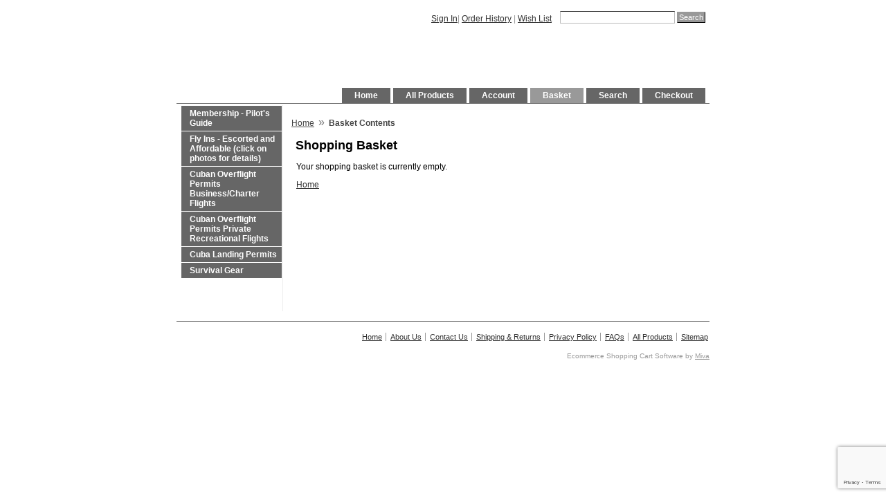

--- FILE ---
content_type: text/html; charset=utf-8
request_url: https://www.caribbeanflyingadventures.com/miva/merchant.mvc?Screen=BASK&Session_ID=174d64a1df87ac1a594d0551fdb3a455
body_size: 3587
content:
<!DOCTYPE HTML><html>
<head>
<title>Caribbean Flying Adventures: Shopping Cart Contents</title>
<base href="https://www.caribbeanflyingadventures.com/miva/" />
<link rel="canonical" href="https://www.caribbeanflyingadventures.com/miva/merchant.mvc?Screen=BASK&amp;Session_ID=174d64a1df87ac1a594d0551fdb3a455" />
<link type="text/css" media="all" rel="stylesheet" href="css/00000001/cssui.css?T=49713d7b" data-resource-group="css_list" data-resource-code="cssui" />
<script type="text/javascript">
var MMThemeBreakpoints =
[
{
"code":	"mobile",
"name":	"Mobile",
"start":	{
"unit": "px",
"value": ""
}
,
"end":	{
"unit": "em",
"value": "39.999"
}
}
,{
"code":	"tablet",
"name":	"Tablet",
"start":	{
"unit": "px",
"value": ""
}
,
"end":	{
"unit": "em",
"value": "59.999"
}
}
];
</script>
<script type="text/javascript">
var json_url = "https:\/\/www.caribbeanflyingadventures.com\/miva\/json.mvc\u003F";
var json_nosessionurl = "https:\/\/www.caribbeanflyingadventures.com\/miva\/json.mvc\u003F";
var Store_Code = "CFA";
</script>
<script type="text/javascript" src="https://www.caribbeanflyingadventures.com/miva/clientside.mvc?T=4e4bad3d&amp;Filename=ajax.js" integrity="sha512-hBYAAq3Edaymi0ELd4oY1JQXKed1b6ng0Ix9vNMtHrWb3FO0tDeoQ95Y/KM5z3XmxcibnvbVujqgLQn/gKBRhA==" crossorigin="anonymous"></script>
<script type="text/javascript" src="https://www.caribbeanflyingadventures.com/miva/clientside.mvc?T=4e4bad3d&amp;Filename=runtime_ui.js" integrity="sha512-ZIZBhU8Ftvfk9pHoUdkXEXY8RZppw5nTJnFsMqX+3ViPliSA/Y5WRa+eK3vIHZQfqf3R/SXEVS1DJTjmKgVOOw==" crossorigin="anonymous"></script>
<script type="text/javascript" src="https://www.caribbeanflyingadventures.com/miva/clientside.mvc?T=4e4bad3d&amp;Module_Code=cmp-cssui-searchfield&amp;Filename=runtime.js" integrity="sha512-GT3fQyjPOh3ZvhBeXjc3+okpwb4DpByCirgPrWz6TaihplxQROYh7ilw9bj4wu+hbLgToqAFQuw3SCRJjmGcGQ==" crossorigin="anonymous"></script>
<script type="text/javascript">
var MMSearchField_Search_URL_sep = "https:\/\/www.caribbeanflyingadventures.com\/miva\/merchant.mvc\u003FScreen\u003DSRCH\u0026Session_ID\u003D174d64a1df87ac1a594d0551fdb3a455\u0026Search=";
(function( obj, eventType, fn )
{
if ( obj.addEventListener )
{
obj.addEventListener( eventType, fn, false );
}
else if ( obj.attachEvent )
{
obj.attachEvent( 'on' + eventType, fn );
}
})( window, 'mmsearchfield_override', function()
{
MMSearchField.prototype.onMenuAppendHeader = function(){return null;}MMSearchField.prototype.onMenuAppendItem = function( data ){var span;span = newElement( 'span', null, null, null );span.innerHTML = data;return span;}MMSearchField.prototype.onMenuAppendStoreSearch = function( search_value ){var item;item = newElement( 'div', { 'class': 'mm_searchfield_menuitem mm_searchfield_menuitem_storesearch' }, null, null );item.element_text = newTextNode( 'Search store for product "' + search_value + '"', item );return item;}MMSearchField.prototype.onFocus = function( e ) { ; };MMSearchField.prototype.onBlur = function( e ) { ; };
} );
</script>
<link type="text/css" media="all" rel="stylesheet" integrity="sha256-lWOXBr8vqpiy3pliCN1FmPIYkHdcr8Y0nc2BRMranrA= sha384-0K5gx4GPe3B0+RaqthenpKbJBAscHbhUuTd+ZmjJoHkRs98Ms3Pm2S4BvJqkmBdh sha512-wrhf+QxqNNvI+O73Y1XxplLd/Bt2GG2kDlyCGfeByKkupyZlAKZKAHXE2TM9/awtFar6eWl+W9hNO6Mz2QrA6Q==" crossorigin="anonymous" href="https://www.caribbeanflyingadventures.com/miva/json.mvc?Store_Code=CFA&amp;Function=CSSResource_Output&amp;CSSResource_Code=mm-theme-styles&T=2dc77a4e" data-resource-group="modules" data-resource-code="mm-theme-styles" /><script type="text/javascript" data-resource-group="modules" data-resource-code="recaptcha_v3">
(() =>
{
var script;
script	= document.createElement( 'script' );
script.src	= 'https://www.google.com/recaptcha/api.js?render=6LclAO8pAAAAAGtZ-RdpceUpK-Twol5ogp_1yPh3';
document.documentElement.appendChild( script );
} )();
document.addEventListener( 'DOMContentLoaded', () =>
{
var form, element, elements, form_lookup;
form_lookup = new Array();
elements = document.querySelectorAll( 'form input\u005Bname\u003D\"Action\"\u005D\u005Bvalue\u003D\"AUTH\"\u005D, form \u005Bname\u003D\"Action\"\u005D\u005Bvalue\u003D\"ORDR,SHIP,CTAX,AUTH\"\u005D' )
for ( element of elements )
{
if ( element instanceof HTMLFormElement )	form = element;
else if ( element.form instanceof HTMLFormElement )	form = element.form;
else
{
form = null;
while ( element )
{
if ( element instanceof HTMLFormElement )
{
form = element;
break;
}
element = element.parentNode;
}
}
if ( form && ( form_lookup.indexOf( form ) === -1 ) )
{
form_lookup.push( form );
new Miva_reCAPTCHAv3_FormSubmitListener( form, 'payment_authorization' );
}
}
elements = document.querySelectorAll( 'form input\u005Bname\u003D\"Action\"\u005D\u005Bvalue\u003D\"ICST\"\u005D' )
for ( element of elements )
{
if ( element instanceof HTMLFormElement )	form = element;
else if ( element.form instanceof HTMLFormElement )	form = element.form;
else
{
form = null;
while ( element )
{
if ( element instanceof HTMLFormElement )
{
form = element;
break;
}
element = element.parentNode;
}
}
if ( form && ( form_lookup.indexOf( form ) === -1 ) )
{
form_lookup.push( form );
new Miva_reCAPTCHAv3_FormSubmitListener( form, 'customer_account_create' );
}
}
elements = document.querySelectorAll( 'form input\u005Bname\u003D\"Action\"\u005D\u005Bvalue\u003D\"ICSQ\"\u005D, form input\u005Bname\u003D\"Action\"\u005D\u005Bvalue\u005E\u003D\"ICSQ,\"\u005D' )
for ( element of elements )
{
if ( element instanceof HTMLFormElement )	form = element;
else if ( element.form instanceof HTMLFormElement )	form = element.form;
else
{
form = null;
while ( element )
{
if ( element instanceof HTMLFormElement )
{
form = element;
break;
}
element = element.parentNode;
}
}
if ( form && ( form_lookup.indexOf( form ) === -1 ) )
{
form_lookup.push( form );
new Miva_reCAPTCHAv3_FormSubmitListener( form, 'customer_account_quick_create' );
}
}
} );
class Miva_reCAPTCHAv3_FormSubmitListener
{
#form;
#submitting;
#event_submit;
#original_submit;
#recaptcha_action;
constructor( form, recaptcha_action )
{
this.#form	= form;
this.#submitting	= false;
this.#original_submit	= form.submit;
this.#recaptcha_action	= recaptcha_action;
this.#event_submit	= ( e ) =>
{
e.stopImmediatePropagation();
e.preventDefault();
//
// Trigger overwritten submit to build reCAPTCHAv3 response, where the original
// form submit will be restored in the callback and the "submit" listener removed.
//
this.#form.submit();
}
this.#form.submit	= () =>
{
if ( this.#submitting )
{
return;
}
this.#submitting = true;
Miva_reCAPTCHAv3_Submit( this.#recaptcha_action, ( token ) =>
{
var input_response;
this.#submitting	= false;
input_response	= document.createElement( 'input' );
input_response.type	= 'hidden';
input_response.name	= 'reCAPTCHAv3_Response';
input_response.value	= token;
this.#form.submit	= this.#original_submit;
this.#form.removeEventListener( 'submit', this.#event_submit, { capture: true } );
this.#form.appendChild( input_response );
if ( this.#form.requestSubmit )	this.#form.requestSubmit();
else	this.#form.dispatchEvent( new Event( 'submit', { bubbles: true, cancelable: true } ) );
} );
};
this.#form.addEventListener( 'submit', this.#event_submit, { capture: true } );
}
}
function Miva_reCAPTCHAv3_Submit( recaptcha_action, callback )
{
try
{
grecaptcha.ready( () => {
try
{
grecaptcha.execute( '6LclAO8pAAAAAGtZ-RdpceUpK-Twol5ogp_1yPh3', { action: recaptcha_action } ).then( ( token ) => {
callback( token );
} );
}
catch ( e )
{
setTimeout( () => callback( 'recaptcha failed' ) );
}
} );
}
catch ( e )
{
setTimeout( () => callback( 'recaptcha failed' ) );
}
}
</script>
</head>
<body class="BASK">
<div id="site-container">
<div id="global-header"><div id="search"><form method="post" action="//www.caribbeanflyingadventures.com/miva/merchant.mvc?Screen=SRCH&amp;Session_ID=174d64a1df87ac1a594d0551fdb3a455"><input type="text" name="Search" id="searchfield" value="" class="textfield" /><input type="submit" value="Search" class="button" /></form></div><div id="header-links"><a href="https://www.caribbeanflyingadventures.com/miva/merchant.mvc?Screen=LOGN&amp;Session_ID=174d64a1df87ac1a594d0551fdb3a455">Sign In</a><span class="grey">|</span><a href="https://www.caribbeanflyingadventures.com/miva/merchant.mvc?Screen=ORHL&amp;Session_ID=174d64a1df87ac1a594d0551fdb3a455">Order History</a><span class="grey">|</span><a href="https://www.caribbeanflyingadventures.com/miva/merchant.mvc?Screen=WLST&amp;Session_ID=174d64a1df87ac1a594d0551fdb3a455">Wish List</a></div><div id="logo"><a href="https://www.caribbeanflyingadventures.com/miva/merchant.mvc?Screen=SFNT&amp;Session_ID=174d64a1df87ac1a594d0551fdb3a455"></a></div></div>
<div id="navigation-bar"><ul><li class="navigation-item-off first-child" id="nav-checkout"><div class="item-left-side"><div class="item-right-side"><a href="https://www.caribbeanflyingadventures.com/miva/merchant.mvc?Screen=OINF&amp;Session_ID=174d64a1df87ac1a594d0551fdb3a455">Checkout</a></div></div></li><li class="navigation-item-off" id="nav-search"><div class="item-left-side"><div class="item-right-side"><a href="https://www.caribbeanflyingadventures.com/miva/merchant.mvc?Screen=SRCH&amp;Session_ID=174d64a1df87ac1a594d0551fdb3a455">Search</a></div></div></li><li class="navigation-item-on" id="nav-basket"><div class="item-left-side"><div class="item-right-side"><a href="https://www.caribbeanflyingadventures.com/miva/merchant.mvc?Screen=BASK&amp;Session_ID=174d64a1df87ac1a594d0551fdb3a455">Basket</a></div></div></li><li class="navigation-item-off" id="nav-account"><div class="item-left-side"><div class="item-right-side"><a href="https://www.caribbeanflyingadventures.com/miva/merchant.mvc?Screen=LOGN&amp;Session_ID=174d64a1df87ac1a594d0551fdb3a455">Account</a></div></div></li><li class="navigation-item-off" id="nav-all-products"><div class="item-left-side"><div class="item-right-side"><a href="https://www.caribbeanflyingadventures.com/miva/merchant.mvc?Screen=PLST&amp;Session_ID=174d64a1df87ac1a594d0551fdb3a455">All Products</a></div></div></li><li class="navigation-item-off" id="nav-storefront"><div class="item-left-side"><div class="item-right-side"><a href="/">Home</a></div></div></li></ul></div>
<table id="content-container">
<tr>
<td id="left-navigation"><div id="category-tree-header"></div><div id="category-tree-top-image"><div id="category-tree-bottom-image"><div id="category-tree"><div class="level-1"><a href="https://www.caribbeanflyingadventures.com/miva/merchant.mvc?Screen=CTGY&amp;Category_Code=BAMT&amp;Session_ID=174d64a1df87ac1a594d0551fdb3a455">Membership - Pilot's Guide</a></div><div class="level-1"><a href="https://www.caribbeanflyingadventures.com/miva/merchant.mvc?Screen=CTGY&amp;Category_Code=Fly+Ins&amp;Session_ID=174d64a1df87ac1a594d0551fdb3a455">Fly Ins - Escorted and Affordable &#40;click on photos for details&#41;</a></div><div class="level-1"><a href="https://www.caribbeanflyingadventures.com/miva/merchant.mvc?Screen=CTGY&amp;Category_Code=Cuba+135&amp;Session_ID=174d64a1df87ac1a594d0551fdb3a455">Cuban Overflight Permits Business/Charter Flights</a></div><div class="level-1"><a href="https://www.caribbeanflyingadventures.com/miva/merchant.mvc?Screen=CTGY&amp;Category_Code=Cuba&amp;Session_ID=174d64a1df87ac1a594d0551fdb3a455">Cuban Overflight Permits Private Recreational Flights</a></div><div class="level-1"><a href="https://www.caribbeanflyingadventures.com/miva/merchant.mvc?Screen=CTGY&amp;Category_Code=FlyCuba&amp;Session_ID=174d64a1df87ac1a594d0551fdb3a455">Cuba Landing Permits</a></div><div class="level-1"><a href="https://www.caribbeanflyingadventures.com/miva/merchant.mvc?Screen=CTGY&amp;Category_Code=Safety&amp;Session_ID=174d64a1df87ac1a594d0551fdb3a455">Survival Gear</a></div></div>	</div></div><div id="category-tree-footer"></div></td>
<td id="main-content">
<div id="page-header"></div>
<div id="breadcrumbs"><ul><li><a href="https://www.caribbeanflyingadventures.com/miva/merchant.mvc?Screen=SFNT&amp;Session_ID=174d64a1df87ac1a594d0551fdb3a455" class="breadcrumb-home">Home</a><span class="breadcrumb-border">&raquo;</span></li><li><span class="current-item">Basket Contents</span></li></ul><div class="clear"></div></div>
<h1>Shopping Basket</h1>
<div id="basket-contents" class="editable">
Your shopping basket is currently empty.
<p><a href="https://www.caribbeanflyingadventures.com/miva/merchant.mvc?Screen=SFNT&amp;Session_ID=174d64a1df87ac1a594d0551fdb3a455">Home</a></p>
</div>
<div id="page-footer"></div>
</td>
</tr>
</table>
<div id="bottom-wrap"></div>
<div id="global-footer"><div id="footer-links"><ul><li class="first-child"><a href="https://www.caribbeanflyingadventures.com/miva/merchant.mvc?Screen=SFNT&amp;Session_ID=174d64a1df87ac1a594d0551fdb3a455">Home</a></li><li><a href="https://www.caribbeanflyingadventures.com/miva/merchant.mvc?Screen=ABUS&amp;Session_ID=174d64a1df87ac1a594d0551fdb3a455">About Us</a></li><li><a href="https://www.caribbeanflyingadventures.com/miva/merchant.mvc?Screen=CTUS&amp;Session_ID=174d64a1df87ac1a594d0551fdb3a455">Contact Us</a></li><li><a href="https://www.caribbeanflyingadventures.com/miva/merchant.mvc?Screen=SARP&amp;Session_ID=174d64a1df87ac1a594d0551fdb3a455">Shipping &amp; Returns</a></li><li><a href="https://www.caribbeanflyingadventures.com/miva/merchant.mvc?Screen=PRPO&amp;Session_ID=174d64a1df87ac1a594d0551fdb3a455">Privacy Policy</a></li><li><a href="https://www.caribbeanflyingadventures.com/miva/merchant.mvc?Screen=FAQS&amp;Session_ID=174d64a1df87ac1a594d0551fdb3a455">FAQs</a></li><li><a href="https://www.caribbeanflyingadventures.com/miva/merchant.mvc?Screen=PLST&amp;Session_ID=174d64a1df87ac1a594d0551fdb3a455">All Products</a></li><li id="footer-sitemap-link"><a href="https://www.caribbeanflyingadventures.com/miva/merchant.mvc?Screen=SMAP&amp;Session_ID=174d64a1df87ac1a594d0551fdb3a455">Sitemap</a></li></ul></div><div id="miva-link">Ecommerce Shopping Cart Software by <a target="_blank" rel="nofollow" href="http://www.miva.com">Miva</a></div></div>
</div>
<script defer src="https://static.cloudflareinsights.com/beacon.min.js/vcd15cbe7772f49c399c6a5babf22c1241717689176015" integrity="sha512-ZpsOmlRQV6y907TI0dKBHq9Md29nnaEIPlkf84rnaERnq6zvWvPUqr2ft8M1aS28oN72PdrCzSjY4U6VaAw1EQ==" data-cf-beacon='{"version":"2024.11.0","token":"19d98036ca6445f982e8b63d19484be2","r":1,"server_timing":{"name":{"cfCacheStatus":true,"cfEdge":true,"cfExtPri":true,"cfL4":true,"cfOrigin":true,"cfSpeedBrain":true},"location_startswith":null}}' crossorigin="anonymous"></script>
</body>
</html>

--- FILE ---
content_type: text/html; charset=utf-8
request_url: https://www.google.com/recaptcha/api2/anchor?ar=1&k=6LclAO8pAAAAAGtZ-RdpceUpK-Twol5ogp_1yPh3&co=aHR0cHM6Ly93d3cuY2FyaWJiZWFuZmx5aW5nYWR2ZW50dXJlcy5jb206NDQz&hl=en&v=PoyoqOPhxBO7pBk68S4YbpHZ&size=invisible&anchor-ms=20000&execute-ms=30000&cb=z6g79212fq5j
body_size: 48570
content:
<!DOCTYPE HTML><html dir="ltr" lang="en"><head><meta http-equiv="Content-Type" content="text/html; charset=UTF-8">
<meta http-equiv="X-UA-Compatible" content="IE=edge">
<title>reCAPTCHA</title>
<style type="text/css">
/* cyrillic-ext */
@font-face {
  font-family: 'Roboto';
  font-style: normal;
  font-weight: 400;
  font-stretch: 100%;
  src: url(//fonts.gstatic.com/s/roboto/v48/KFO7CnqEu92Fr1ME7kSn66aGLdTylUAMa3GUBHMdazTgWw.woff2) format('woff2');
  unicode-range: U+0460-052F, U+1C80-1C8A, U+20B4, U+2DE0-2DFF, U+A640-A69F, U+FE2E-FE2F;
}
/* cyrillic */
@font-face {
  font-family: 'Roboto';
  font-style: normal;
  font-weight: 400;
  font-stretch: 100%;
  src: url(//fonts.gstatic.com/s/roboto/v48/KFO7CnqEu92Fr1ME7kSn66aGLdTylUAMa3iUBHMdazTgWw.woff2) format('woff2');
  unicode-range: U+0301, U+0400-045F, U+0490-0491, U+04B0-04B1, U+2116;
}
/* greek-ext */
@font-face {
  font-family: 'Roboto';
  font-style: normal;
  font-weight: 400;
  font-stretch: 100%;
  src: url(//fonts.gstatic.com/s/roboto/v48/KFO7CnqEu92Fr1ME7kSn66aGLdTylUAMa3CUBHMdazTgWw.woff2) format('woff2');
  unicode-range: U+1F00-1FFF;
}
/* greek */
@font-face {
  font-family: 'Roboto';
  font-style: normal;
  font-weight: 400;
  font-stretch: 100%;
  src: url(//fonts.gstatic.com/s/roboto/v48/KFO7CnqEu92Fr1ME7kSn66aGLdTylUAMa3-UBHMdazTgWw.woff2) format('woff2');
  unicode-range: U+0370-0377, U+037A-037F, U+0384-038A, U+038C, U+038E-03A1, U+03A3-03FF;
}
/* math */
@font-face {
  font-family: 'Roboto';
  font-style: normal;
  font-weight: 400;
  font-stretch: 100%;
  src: url(//fonts.gstatic.com/s/roboto/v48/KFO7CnqEu92Fr1ME7kSn66aGLdTylUAMawCUBHMdazTgWw.woff2) format('woff2');
  unicode-range: U+0302-0303, U+0305, U+0307-0308, U+0310, U+0312, U+0315, U+031A, U+0326-0327, U+032C, U+032F-0330, U+0332-0333, U+0338, U+033A, U+0346, U+034D, U+0391-03A1, U+03A3-03A9, U+03B1-03C9, U+03D1, U+03D5-03D6, U+03F0-03F1, U+03F4-03F5, U+2016-2017, U+2034-2038, U+203C, U+2040, U+2043, U+2047, U+2050, U+2057, U+205F, U+2070-2071, U+2074-208E, U+2090-209C, U+20D0-20DC, U+20E1, U+20E5-20EF, U+2100-2112, U+2114-2115, U+2117-2121, U+2123-214F, U+2190, U+2192, U+2194-21AE, U+21B0-21E5, U+21F1-21F2, U+21F4-2211, U+2213-2214, U+2216-22FF, U+2308-230B, U+2310, U+2319, U+231C-2321, U+2336-237A, U+237C, U+2395, U+239B-23B7, U+23D0, U+23DC-23E1, U+2474-2475, U+25AF, U+25B3, U+25B7, U+25BD, U+25C1, U+25CA, U+25CC, U+25FB, U+266D-266F, U+27C0-27FF, U+2900-2AFF, U+2B0E-2B11, U+2B30-2B4C, U+2BFE, U+3030, U+FF5B, U+FF5D, U+1D400-1D7FF, U+1EE00-1EEFF;
}
/* symbols */
@font-face {
  font-family: 'Roboto';
  font-style: normal;
  font-weight: 400;
  font-stretch: 100%;
  src: url(//fonts.gstatic.com/s/roboto/v48/KFO7CnqEu92Fr1ME7kSn66aGLdTylUAMaxKUBHMdazTgWw.woff2) format('woff2');
  unicode-range: U+0001-000C, U+000E-001F, U+007F-009F, U+20DD-20E0, U+20E2-20E4, U+2150-218F, U+2190, U+2192, U+2194-2199, U+21AF, U+21E6-21F0, U+21F3, U+2218-2219, U+2299, U+22C4-22C6, U+2300-243F, U+2440-244A, U+2460-24FF, U+25A0-27BF, U+2800-28FF, U+2921-2922, U+2981, U+29BF, U+29EB, U+2B00-2BFF, U+4DC0-4DFF, U+FFF9-FFFB, U+10140-1018E, U+10190-1019C, U+101A0, U+101D0-101FD, U+102E0-102FB, U+10E60-10E7E, U+1D2C0-1D2D3, U+1D2E0-1D37F, U+1F000-1F0FF, U+1F100-1F1AD, U+1F1E6-1F1FF, U+1F30D-1F30F, U+1F315, U+1F31C, U+1F31E, U+1F320-1F32C, U+1F336, U+1F378, U+1F37D, U+1F382, U+1F393-1F39F, U+1F3A7-1F3A8, U+1F3AC-1F3AF, U+1F3C2, U+1F3C4-1F3C6, U+1F3CA-1F3CE, U+1F3D4-1F3E0, U+1F3ED, U+1F3F1-1F3F3, U+1F3F5-1F3F7, U+1F408, U+1F415, U+1F41F, U+1F426, U+1F43F, U+1F441-1F442, U+1F444, U+1F446-1F449, U+1F44C-1F44E, U+1F453, U+1F46A, U+1F47D, U+1F4A3, U+1F4B0, U+1F4B3, U+1F4B9, U+1F4BB, U+1F4BF, U+1F4C8-1F4CB, U+1F4D6, U+1F4DA, U+1F4DF, U+1F4E3-1F4E6, U+1F4EA-1F4ED, U+1F4F7, U+1F4F9-1F4FB, U+1F4FD-1F4FE, U+1F503, U+1F507-1F50B, U+1F50D, U+1F512-1F513, U+1F53E-1F54A, U+1F54F-1F5FA, U+1F610, U+1F650-1F67F, U+1F687, U+1F68D, U+1F691, U+1F694, U+1F698, U+1F6AD, U+1F6B2, U+1F6B9-1F6BA, U+1F6BC, U+1F6C6-1F6CF, U+1F6D3-1F6D7, U+1F6E0-1F6EA, U+1F6F0-1F6F3, U+1F6F7-1F6FC, U+1F700-1F7FF, U+1F800-1F80B, U+1F810-1F847, U+1F850-1F859, U+1F860-1F887, U+1F890-1F8AD, U+1F8B0-1F8BB, U+1F8C0-1F8C1, U+1F900-1F90B, U+1F93B, U+1F946, U+1F984, U+1F996, U+1F9E9, U+1FA00-1FA6F, U+1FA70-1FA7C, U+1FA80-1FA89, U+1FA8F-1FAC6, U+1FACE-1FADC, U+1FADF-1FAE9, U+1FAF0-1FAF8, U+1FB00-1FBFF;
}
/* vietnamese */
@font-face {
  font-family: 'Roboto';
  font-style: normal;
  font-weight: 400;
  font-stretch: 100%;
  src: url(//fonts.gstatic.com/s/roboto/v48/KFO7CnqEu92Fr1ME7kSn66aGLdTylUAMa3OUBHMdazTgWw.woff2) format('woff2');
  unicode-range: U+0102-0103, U+0110-0111, U+0128-0129, U+0168-0169, U+01A0-01A1, U+01AF-01B0, U+0300-0301, U+0303-0304, U+0308-0309, U+0323, U+0329, U+1EA0-1EF9, U+20AB;
}
/* latin-ext */
@font-face {
  font-family: 'Roboto';
  font-style: normal;
  font-weight: 400;
  font-stretch: 100%;
  src: url(//fonts.gstatic.com/s/roboto/v48/KFO7CnqEu92Fr1ME7kSn66aGLdTylUAMa3KUBHMdazTgWw.woff2) format('woff2');
  unicode-range: U+0100-02BA, U+02BD-02C5, U+02C7-02CC, U+02CE-02D7, U+02DD-02FF, U+0304, U+0308, U+0329, U+1D00-1DBF, U+1E00-1E9F, U+1EF2-1EFF, U+2020, U+20A0-20AB, U+20AD-20C0, U+2113, U+2C60-2C7F, U+A720-A7FF;
}
/* latin */
@font-face {
  font-family: 'Roboto';
  font-style: normal;
  font-weight: 400;
  font-stretch: 100%;
  src: url(//fonts.gstatic.com/s/roboto/v48/KFO7CnqEu92Fr1ME7kSn66aGLdTylUAMa3yUBHMdazQ.woff2) format('woff2');
  unicode-range: U+0000-00FF, U+0131, U+0152-0153, U+02BB-02BC, U+02C6, U+02DA, U+02DC, U+0304, U+0308, U+0329, U+2000-206F, U+20AC, U+2122, U+2191, U+2193, U+2212, U+2215, U+FEFF, U+FFFD;
}
/* cyrillic-ext */
@font-face {
  font-family: 'Roboto';
  font-style: normal;
  font-weight: 500;
  font-stretch: 100%;
  src: url(//fonts.gstatic.com/s/roboto/v48/KFO7CnqEu92Fr1ME7kSn66aGLdTylUAMa3GUBHMdazTgWw.woff2) format('woff2');
  unicode-range: U+0460-052F, U+1C80-1C8A, U+20B4, U+2DE0-2DFF, U+A640-A69F, U+FE2E-FE2F;
}
/* cyrillic */
@font-face {
  font-family: 'Roboto';
  font-style: normal;
  font-weight: 500;
  font-stretch: 100%;
  src: url(//fonts.gstatic.com/s/roboto/v48/KFO7CnqEu92Fr1ME7kSn66aGLdTylUAMa3iUBHMdazTgWw.woff2) format('woff2');
  unicode-range: U+0301, U+0400-045F, U+0490-0491, U+04B0-04B1, U+2116;
}
/* greek-ext */
@font-face {
  font-family: 'Roboto';
  font-style: normal;
  font-weight: 500;
  font-stretch: 100%;
  src: url(//fonts.gstatic.com/s/roboto/v48/KFO7CnqEu92Fr1ME7kSn66aGLdTylUAMa3CUBHMdazTgWw.woff2) format('woff2');
  unicode-range: U+1F00-1FFF;
}
/* greek */
@font-face {
  font-family: 'Roboto';
  font-style: normal;
  font-weight: 500;
  font-stretch: 100%;
  src: url(//fonts.gstatic.com/s/roboto/v48/KFO7CnqEu92Fr1ME7kSn66aGLdTylUAMa3-UBHMdazTgWw.woff2) format('woff2');
  unicode-range: U+0370-0377, U+037A-037F, U+0384-038A, U+038C, U+038E-03A1, U+03A3-03FF;
}
/* math */
@font-face {
  font-family: 'Roboto';
  font-style: normal;
  font-weight: 500;
  font-stretch: 100%;
  src: url(//fonts.gstatic.com/s/roboto/v48/KFO7CnqEu92Fr1ME7kSn66aGLdTylUAMawCUBHMdazTgWw.woff2) format('woff2');
  unicode-range: U+0302-0303, U+0305, U+0307-0308, U+0310, U+0312, U+0315, U+031A, U+0326-0327, U+032C, U+032F-0330, U+0332-0333, U+0338, U+033A, U+0346, U+034D, U+0391-03A1, U+03A3-03A9, U+03B1-03C9, U+03D1, U+03D5-03D6, U+03F0-03F1, U+03F4-03F5, U+2016-2017, U+2034-2038, U+203C, U+2040, U+2043, U+2047, U+2050, U+2057, U+205F, U+2070-2071, U+2074-208E, U+2090-209C, U+20D0-20DC, U+20E1, U+20E5-20EF, U+2100-2112, U+2114-2115, U+2117-2121, U+2123-214F, U+2190, U+2192, U+2194-21AE, U+21B0-21E5, U+21F1-21F2, U+21F4-2211, U+2213-2214, U+2216-22FF, U+2308-230B, U+2310, U+2319, U+231C-2321, U+2336-237A, U+237C, U+2395, U+239B-23B7, U+23D0, U+23DC-23E1, U+2474-2475, U+25AF, U+25B3, U+25B7, U+25BD, U+25C1, U+25CA, U+25CC, U+25FB, U+266D-266F, U+27C0-27FF, U+2900-2AFF, U+2B0E-2B11, U+2B30-2B4C, U+2BFE, U+3030, U+FF5B, U+FF5D, U+1D400-1D7FF, U+1EE00-1EEFF;
}
/* symbols */
@font-face {
  font-family: 'Roboto';
  font-style: normal;
  font-weight: 500;
  font-stretch: 100%;
  src: url(//fonts.gstatic.com/s/roboto/v48/KFO7CnqEu92Fr1ME7kSn66aGLdTylUAMaxKUBHMdazTgWw.woff2) format('woff2');
  unicode-range: U+0001-000C, U+000E-001F, U+007F-009F, U+20DD-20E0, U+20E2-20E4, U+2150-218F, U+2190, U+2192, U+2194-2199, U+21AF, U+21E6-21F0, U+21F3, U+2218-2219, U+2299, U+22C4-22C6, U+2300-243F, U+2440-244A, U+2460-24FF, U+25A0-27BF, U+2800-28FF, U+2921-2922, U+2981, U+29BF, U+29EB, U+2B00-2BFF, U+4DC0-4DFF, U+FFF9-FFFB, U+10140-1018E, U+10190-1019C, U+101A0, U+101D0-101FD, U+102E0-102FB, U+10E60-10E7E, U+1D2C0-1D2D3, U+1D2E0-1D37F, U+1F000-1F0FF, U+1F100-1F1AD, U+1F1E6-1F1FF, U+1F30D-1F30F, U+1F315, U+1F31C, U+1F31E, U+1F320-1F32C, U+1F336, U+1F378, U+1F37D, U+1F382, U+1F393-1F39F, U+1F3A7-1F3A8, U+1F3AC-1F3AF, U+1F3C2, U+1F3C4-1F3C6, U+1F3CA-1F3CE, U+1F3D4-1F3E0, U+1F3ED, U+1F3F1-1F3F3, U+1F3F5-1F3F7, U+1F408, U+1F415, U+1F41F, U+1F426, U+1F43F, U+1F441-1F442, U+1F444, U+1F446-1F449, U+1F44C-1F44E, U+1F453, U+1F46A, U+1F47D, U+1F4A3, U+1F4B0, U+1F4B3, U+1F4B9, U+1F4BB, U+1F4BF, U+1F4C8-1F4CB, U+1F4D6, U+1F4DA, U+1F4DF, U+1F4E3-1F4E6, U+1F4EA-1F4ED, U+1F4F7, U+1F4F9-1F4FB, U+1F4FD-1F4FE, U+1F503, U+1F507-1F50B, U+1F50D, U+1F512-1F513, U+1F53E-1F54A, U+1F54F-1F5FA, U+1F610, U+1F650-1F67F, U+1F687, U+1F68D, U+1F691, U+1F694, U+1F698, U+1F6AD, U+1F6B2, U+1F6B9-1F6BA, U+1F6BC, U+1F6C6-1F6CF, U+1F6D3-1F6D7, U+1F6E0-1F6EA, U+1F6F0-1F6F3, U+1F6F7-1F6FC, U+1F700-1F7FF, U+1F800-1F80B, U+1F810-1F847, U+1F850-1F859, U+1F860-1F887, U+1F890-1F8AD, U+1F8B0-1F8BB, U+1F8C0-1F8C1, U+1F900-1F90B, U+1F93B, U+1F946, U+1F984, U+1F996, U+1F9E9, U+1FA00-1FA6F, U+1FA70-1FA7C, U+1FA80-1FA89, U+1FA8F-1FAC6, U+1FACE-1FADC, U+1FADF-1FAE9, U+1FAF0-1FAF8, U+1FB00-1FBFF;
}
/* vietnamese */
@font-face {
  font-family: 'Roboto';
  font-style: normal;
  font-weight: 500;
  font-stretch: 100%;
  src: url(//fonts.gstatic.com/s/roboto/v48/KFO7CnqEu92Fr1ME7kSn66aGLdTylUAMa3OUBHMdazTgWw.woff2) format('woff2');
  unicode-range: U+0102-0103, U+0110-0111, U+0128-0129, U+0168-0169, U+01A0-01A1, U+01AF-01B0, U+0300-0301, U+0303-0304, U+0308-0309, U+0323, U+0329, U+1EA0-1EF9, U+20AB;
}
/* latin-ext */
@font-face {
  font-family: 'Roboto';
  font-style: normal;
  font-weight: 500;
  font-stretch: 100%;
  src: url(//fonts.gstatic.com/s/roboto/v48/KFO7CnqEu92Fr1ME7kSn66aGLdTylUAMa3KUBHMdazTgWw.woff2) format('woff2');
  unicode-range: U+0100-02BA, U+02BD-02C5, U+02C7-02CC, U+02CE-02D7, U+02DD-02FF, U+0304, U+0308, U+0329, U+1D00-1DBF, U+1E00-1E9F, U+1EF2-1EFF, U+2020, U+20A0-20AB, U+20AD-20C0, U+2113, U+2C60-2C7F, U+A720-A7FF;
}
/* latin */
@font-face {
  font-family: 'Roboto';
  font-style: normal;
  font-weight: 500;
  font-stretch: 100%;
  src: url(//fonts.gstatic.com/s/roboto/v48/KFO7CnqEu92Fr1ME7kSn66aGLdTylUAMa3yUBHMdazQ.woff2) format('woff2');
  unicode-range: U+0000-00FF, U+0131, U+0152-0153, U+02BB-02BC, U+02C6, U+02DA, U+02DC, U+0304, U+0308, U+0329, U+2000-206F, U+20AC, U+2122, U+2191, U+2193, U+2212, U+2215, U+FEFF, U+FFFD;
}
/* cyrillic-ext */
@font-face {
  font-family: 'Roboto';
  font-style: normal;
  font-weight: 900;
  font-stretch: 100%;
  src: url(//fonts.gstatic.com/s/roboto/v48/KFO7CnqEu92Fr1ME7kSn66aGLdTylUAMa3GUBHMdazTgWw.woff2) format('woff2');
  unicode-range: U+0460-052F, U+1C80-1C8A, U+20B4, U+2DE0-2DFF, U+A640-A69F, U+FE2E-FE2F;
}
/* cyrillic */
@font-face {
  font-family: 'Roboto';
  font-style: normal;
  font-weight: 900;
  font-stretch: 100%;
  src: url(//fonts.gstatic.com/s/roboto/v48/KFO7CnqEu92Fr1ME7kSn66aGLdTylUAMa3iUBHMdazTgWw.woff2) format('woff2');
  unicode-range: U+0301, U+0400-045F, U+0490-0491, U+04B0-04B1, U+2116;
}
/* greek-ext */
@font-face {
  font-family: 'Roboto';
  font-style: normal;
  font-weight: 900;
  font-stretch: 100%;
  src: url(//fonts.gstatic.com/s/roboto/v48/KFO7CnqEu92Fr1ME7kSn66aGLdTylUAMa3CUBHMdazTgWw.woff2) format('woff2');
  unicode-range: U+1F00-1FFF;
}
/* greek */
@font-face {
  font-family: 'Roboto';
  font-style: normal;
  font-weight: 900;
  font-stretch: 100%;
  src: url(//fonts.gstatic.com/s/roboto/v48/KFO7CnqEu92Fr1ME7kSn66aGLdTylUAMa3-UBHMdazTgWw.woff2) format('woff2');
  unicode-range: U+0370-0377, U+037A-037F, U+0384-038A, U+038C, U+038E-03A1, U+03A3-03FF;
}
/* math */
@font-face {
  font-family: 'Roboto';
  font-style: normal;
  font-weight: 900;
  font-stretch: 100%;
  src: url(//fonts.gstatic.com/s/roboto/v48/KFO7CnqEu92Fr1ME7kSn66aGLdTylUAMawCUBHMdazTgWw.woff2) format('woff2');
  unicode-range: U+0302-0303, U+0305, U+0307-0308, U+0310, U+0312, U+0315, U+031A, U+0326-0327, U+032C, U+032F-0330, U+0332-0333, U+0338, U+033A, U+0346, U+034D, U+0391-03A1, U+03A3-03A9, U+03B1-03C9, U+03D1, U+03D5-03D6, U+03F0-03F1, U+03F4-03F5, U+2016-2017, U+2034-2038, U+203C, U+2040, U+2043, U+2047, U+2050, U+2057, U+205F, U+2070-2071, U+2074-208E, U+2090-209C, U+20D0-20DC, U+20E1, U+20E5-20EF, U+2100-2112, U+2114-2115, U+2117-2121, U+2123-214F, U+2190, U+2192, U+2194-21AE, U+21B0-21E5, U+21F1-21F2, U+21F4-2211, U+2213-2214, U+2216-22FF, U+2308-230B, U+2310, U+2319, U+231C-2321, U+2336-237A, U+237C, U+2395, U+239B-23B7, U+23D0, U+23DC-23E1, U+2474-2475, U+25AF, U+25B3, U+25B7, U+25BD, U+25C1, U+25CA, U+25CC, U+25FB, U+266D-266F, U+27C0-27FF, U+2900-2AFF, U+2B0E-2B11, U+2B30-2B4C, U+2BFE, U+3030, U+FF5B, U+FF5D, U+1D400-1D7FF, U+1EE00-1EEFF;
}
/* symbols */
@font-face {
  font-family: 'Roboto';
  font-style: normal;
  font-weight: 900;
  font-stretch: 100%;
  src: url(//fonts.gstatic.com/s/roboto/v48/KFO7CnqEu92Fr1ME7kSn66aGLdTylUAMaxKUBHMdazTgWw.woff2) format('woff2');
  unicode-range: U+0001-000C, U+000E-001F, U+007F-009F, U+20DD-20E0, U+20E2-20E4, U+2150-218F, U+2190, U+2192, U+2194-2199, U+21AF, U+21E6-21F0, U+21F3, U+2218-2219, U+2299, U+22C4-22C6, U+2300-243F, U+2440-244A, U+2460-24FF, U+25A0-27BF, U+2800-28FF, U+2921-2922, U+2981, U+29BF, U+29EB, U+2B00-2BFF, U+4DC0-4DFF, U+FFF9-FFFB, U+10140-1018E, U+10190-1019C, U+101A0, U+101D0-101FD, U+102E0-102FB, U+10E60-10E7E, U+1D2C0-1D2D3, U+1D2E0-1D37F, U+1F000-1F0FF, U+1F100-1F1AD, U+1F1E6-1F1FF, U+1F30D-1F30F, U+1F315, U+1F31C, U+1F31E, U+1F320-1F32C, U+1F336, U+1F378, U+1F37D, U+1F382, U+1F393-1F39F, U+1F3A7-1F3A8, U+1F3AC-1F3AF, U+1F3C2, U+1F3C4-1F3C6, U+1F3CA-1F3CE, U+1F3D4-1F3E0, U+1F3ED, U+1F3F1-1F3F3, U+1F3F5-1F3F7, U+1F408, U+1F415, U+1F41F, U+1F426, U+1F43F, U+1F441-1F442, U+1F444, U+1F446-1F449, U+1F44C-1F44E, U+1F453, U+1F46A, U+1F47D, U+1F4A3, U+1F4B0, U+1F4B3, U+1F4B9, U+1F4BB, U+1F4BF, U+1F4C8-1F4CB, U+1F4D6, U+1F4DA, U+1F4DF, U+1F4E3-1F4E6, U+1F4EA-1F4ED, U+1F4F7, U+1F4F9-1F4FB, U+1F4FD-1F4FE, U+1F503, U+1F507-1F50B, U+1F50D, U+1F512-1F513, U+1F53E-1F54A, U+1F54F-1F5FA, U+1F610, U+1F650-1F67F, U+1F687, U+1F68D, U+1F691, U+1F694, U+1F698, U+1F6AD, U+1F6B2, U+1F6B9-1F6BA, U+1F6BC, U+1F6C6-1F6CF, U+1F6D3-1F6D7, U+1F6E0-1F6EA, U+1F6F0-1F6F3, U+1F6F7-1F6FC, U+1F700-1F7FF, U+1F800-1F80B, U+1F810-1F847, U+1F850-1F859, U+1F860-1F887, U+1F890-1F8AD, U+1F8B0-1F8BB, U+1F8C0-1F8C1, U+1F900-1F90B, U+1F93B, U+1F946, U+1F984, U+1F996, U+1F9E9, U+1FA00-1FA6F, U+1FA70-1FA7C, U+1FA80-1FA89, U+1FA8F-1FAC6, U+1FACE-1FADC, U+1FADF-1FAE9, U+1FAF0-1FAF8, U+1FB00-1FBFF;
}
/* vietnamese */
@font-face {
  font-family: 'Roboto';
  font-style: normal;
  font-weight: 900;
  font-stretch: 100%;
  src: url(//fonts.gstatic.com/s/roboto/v48/KFO7CnqEu92Fr1ME7kSn66aGLdTylUAMa3OUBHMdazTgWw.woff2) format('woff2');
  unicode-range: U+0102-0103, U+0110-0111, U+0128-0129, U+0168-0169, U+01A0-01A1, U+01AF-01B0, U+0300-0301, U+0303-0304, U+0308-0309, U+0323, U+0329, U+1EA0-1EF9, U+20AB;
}
/* latin-ext */
@font-face {
  font-family: 'Roboto';
  font-style: normal;
  font-weight: 900;
  font-stretch: 100%;
  src: url(//fonts.gstatic.com/s/roboto/v48/KFO7CnqEu92Fr1ME7kSn66aGLdTylUAMa3KUBHMdazTgWw.woff2) format('woff2');
  unicode-range: U+0100-02BA, U+02BD-02C5, U+02C7-02CC, U+02CE-02D7, U+02DD-02FF, U+0304, U+0308, U+0329, U+1D00-1DBF, U+1E00-1E9F, U+1EF2-1EFF, U+2020, U+20A0-20AB, U+20AD-20C0, U+2113, U+2C60-2C7F, U+A720-A7FF;
}
/* latin */
@font-face {
  font-family: 'Roboto';
  font-style: normal;
  font-weight: 900;
  font-stretch: 100%;
  src: url(//fonts.gstatic.com/s/roboto/v48/KFO7CnqEu92Fr1ME7kSn66aGLdTylUAMa3yUBHMdazQ.woff2) format('woff2');
  unicode-range: U+0000-00FF, U+0131, U+0152-0153, U+02BB-02BC, U+02C6, U+02DA, U+02DC, U+0304, U+0308, U+0329, U+2000-206F, U+20AC, U+2122, U+2191, U+2193, U+2212, U+2215, U+FEFF, U+FFFD;
}

</style>
<link rel="stylesheet" type="text/css" href="https://www.gstatic.com/recaptcha/releases/PoyoqOPhxBO7pBk68S4YbpHZ/styles__ltr.css">
<script nonce="kJkT7bQR8o9k08cSyQmFHA" type="text/javascript">window['__recaptcha_api'] = 'https://www.google.com/recaptcha/api2/';</script>
<script type="text/javascript" src="https://www.gstatic.com/recaptcha/releases/PoyoqOPhxBO7pBk68S4YbpHZ/recaptcha__en.js" nonce="kJkT7bQR8o9k08cSyQmFHA">
      
    </script></head>
<body><div id="rc-anchor-alert" class="rc-anchor-alert"></div>
<input type="hidden" id="recaptcha-token" value="[base64]">
<script type="text/javascript" nonce="kJkT7bQR8o9k08cSyQmFHA">
      recaptcha.anchor.Main.init("[\x22ainput\x22,[\x22bgdata\x22,\x22\x22,\[base64]/[base64]/[base64]/[base64]/[base64]/[base64]/[base64]/[base64]/[base64]/[base64]\\u003d\x22,\[base64]\\u003d\x22,\x22ZBIHfcK7AFLCq3Mwwo0EMsORw40GwrdTJXRlNwYyw5czM8Kdw4bDkz8fcijCgMKqaG7CpsOkw5xeJRpIDE7Dg1HCuMKJw43DqcKgEsO7w7wIw7jCm8KmGcONfsOjOV1gw41qMsOJwoB/w5vChnfCqsKbN8K3wrXCg2jDmFjCvsKPQHpVwrITczrCum/DowDCqcKJHjRjwpDDslPCvcO+w4PDhcKZHB8Re8O/[base64]/[base64]/DlyrDqRrCq8Ojwpw6Py3DqlnDqMKlXMO+w4M+w4omw6TCrsO/wr5zUDfCtw9KfwkcwofDv8KpFsOZwqjCvT5ZwpgZAzfDsMOCQMOqPcKSesKDw4bCmHFbw4bCtsKqwr5GwqbCuUnDoMKicMO2w4F1wqjCmxrCoVpbZDrCgsKHw5BkUE/[base64]/fTzDusKkwqPDijHCrSzDjcOGPnvCncOQUlLDvMKzw6w7woHCjgxIwqDCuVLDlC/Dl8Ojw4bDl2Itw5/Du8KQwo/DnGzCssKIw6PDnMOZTMK4IwMwGsObSG9xLlIYw5Bhw4zDug3Cg3LDvMOVCwrDrT7CjsOKM8KzwozCtsO6w78Sw6fDmlbCtGwVdz40w5fDsTPDtcOLw5bCtsKiWMORw6M7Ej1mw4AADUN3IBhRM8OYAx3Dg8KHZjYKwqQCw5bCncOXdsOmVQ7CvwN5w5s/fVvCmEYxYMOPwqfDlGHCv2J4HsOmaiBswqHDtU46w4Q6EcK6wo3CusOqGcODw5nCg3zDkVZyw590wqrDiMO9wpt1H8Kfw6XDt8Klw6caBcKTc8OXJW/CjjnCnsK7wq5xVcO0GMKfw5ADNcKtw4LCjHwAw4LDuHDDn1gbRBdjwqYdUsKiw5PDiXzDrMKLwovDvyMEI8OzY8KTR2nDpmfCmCgCMhPDqU5VG8O3NiHDt8OpwoJUM3jCrE7DjS/[base64]/[base64]/OMOuwphATMK+DQPDh1MPwog4wrJyCAdMVcKbaMKewop8V8KKWcK7S1UzwrHCiBzDlMKKwr1PIjg3YglGwrrDkcOswpXCq8OrU2TDjmFpUcKXw4wPTsOYw6HCo0ohw7rCrMKXBSNcw7YDW8OpdMKUwphQbmnDt3tgYMO1Hy/[base64]/woNRw55xw7F0wqXCqRN1c8KBP8OuwrYwwq/DsMO4LMKcRzHDicKrw77CoMOtwr82IsKtw7rDgzkkI8KvwpsKcTdoX8OWwrVMPS1EwrwOwqdHwrXDicK4w41Ew49zw7zCiwxvfMKDw43Cj8K7w5TDuRrCv8KEE3ILw7ITFMKqw4N/L0vCkWPCp3QLwrzDswjCpVPCgcKufcONwrVbwqjDkGTCvm7CuMKSGjTCu8OeWcKnwpzDtFFie2rCrMOcS2bCj05jw5/DhcK+cFnDucOEw58WwpZaYcKjMsKHJGzCpHDDlyItw4gDeTPCvsOKw4jCtcONwqPCnMKdw7d2wrV+wpPDocKtwqbCgMO2wocjw5rClTbCgmhiw6fDhMKGw5rDvMObwqbDs8KYD0LCssK5QE0VCMKgBMKKOCHCgsKmw5xHw5LCm8OIwrDDlBMCV8KDG8KPwp/CrcK/KgTCvhltw4rDucK7w7TDhsKMwo0Dw5YHwrnDlcODw6rDk8KgA8KrTmPDksKZAcKuUUvDhMOjFnXCvMO+b1fCsMKqMcOmS8ODwrArw7dFwod4w6rDgx3CnMKWXcKUwqjCpw/DhhhjEk/CkAIyLHjCuTDCtlbCrwDCg8KCwrR3w4TChcOywr4Aw54gdHo1wqU7NMOQMcOuIsKDwosxw44Sw6fCpx7DhMKzQsKCw6/CpMODw41PaE3CiRvCj8OzwrLDvwATRjhBwqtWEMOOw7xdS8KjwpQVwqFESsOOMA0cwpLDtcKFC8OEw69PQhPCiRrClTDCo2ofeTrCsVbDpsOodEQow6N/[base64]/[base64]/DgMK8R8KXw43Cmk/Cp8KdZm3DncO2wp5AJArCgMKidMOVEsKYw7PCqsKcYA3CkVvCuMKYwokqwpRuwophfksuDxlqwqnCrjXDnD5OQR9lw4xpXw0wHsO+G3JWw7QJMSAZw7QOdcKHLsK1fznDqHLDmsKUw6vDikfCo8OPJhQuLlHCkMK3w5LDt8KoXMKUDMORw6/CslrDqsKGXUzCrMK7G8Ojwo7CgcObXg3DgnXDmHjDpcOUbsO0ZsKOdsOqwpV2NMOpwqfChcOyWzbDjgIKwoHCqXshwqdxw5XDq8K+w60oCcO3w5vDuWbDqkbDuMKoNRV5W8Kqw6/CrsKcSm1zwpXDkMKVwrFkbMKjw6nDsQwMwqPDsiEPwp3DlR8TwrVXPcK4wp8kw5xyd8OheDjCiCpeYcKtwoTCj8OWwqjClMOpw4tjaynCpMO/[base64]/Cm8KPwr8Rwr07DyDDnsKAY13ChwzCqVs0amN9fMOLw7DChmRhDX/DvMKNJMOSGcOvGCcxTl8SDhXCl1fDhsKsw7TCocKBwrRdw5fDsjfCgi3CmzHCo8KRw4fCv8Oawp0DwpcsCwpJcnppw5vDm2/DhjTCgwjClcKhEQRqfERJwoRcwq1qasOfw4MhZCfCl8O7w5TDscKHTcOnNMK3w7PClcOnwpDDkQvDi8OZw4vDlMK1JW8+wo3CtMOdw7zDhzBEw4HCgMKDw7jCiQs2w48kBcK4VzTCgsK4w5wDS8OpAV/[base64]/[base64]/NcK1w6trwpTCtzZgH8O+w61vNRfCqsKPwqnDuMOlwpIjwrPCk3EefcKbw6tUfDrDicKkQcKqwr7DssOracOHcsKWwpJLVFwIwpbDsSI1SsOjwqLDqgAFYMKcwplEwqpZJBwewqtyFjU+wrpqw4IXTQMpwrLDksO3wqc4wo1HIljDsMOxECvDvMOSCcKHwp/DgwY+XMK5wp5gwoANw4FpwpILIWPDuB7DsMKYAsOtw6kLdsKCwpTCq8OXwpgnwoIfVzI2wpfDucO0LCZcai/DnMK7w5Q/w7sjaGAJw6vCnsOhworDkmHCjMOTwos1A8O0RzxXMCRcw6TDrHDDksOCSsK3wrtSw54jw6JCTU/CmmV5IXR8UkrDjBXDgsKNwoUbw53DlcO+GsKAwoEsw6rDtQTDlgPDjHVXHWE7HMOuKnIgwqXCsFNbMcOEw7dkG0jDrmRQw4YUw4h2IyLDnjwtw5/Du8KTwpxxF8KSw4EIeibDjy1FPF9Aw7zCkcK5SF8Pw5zDrsKpwqbCpcO9KcK6w6XDgsOBw6V8w67Ck8Odw4kywqLCqsOvw73CgkJGw7DCkTLDhMKAKX/CsBjDthnCjj9eDMKyInDDnBFgw7F3w4Biw5bDu1UVwqRwwoHDn8KBw61GwoXCr8KdQTBWCcKoasOfOsKIw4bCrAvCn3XDggsuw6rCtRPDmBALRMKKwqPCu8KDw67DhMOmw5nCtsKac8KZw6/ClnfDkm3CqsOQbcKLNMOKDF9vw6XDljHCs8OnGsOdMcKEOTt2ccKLfsK0SgbDkxgEQ8K2w7fCrsODw7/Cvk0vw6Mqw6IYw55dw6DDkTbDgzgyw5bDhVjCn8ObVCkLw7tyw6YbwqsvWcKMwpY5E8KbwpnCnMKiQsKXYw58w6/[base64]/w5xowrhwDmZgUcKzwp5Lw7oBUnN/F3hUcTjCo8KKbHcBw6rDs8KKMcKtFgXDkgfCqjEDSBvCucK/[base64]/[base64]/[base64]/DmsKfw4BlV8Oywpp6w4PCtiNnwqfDuCLDk8O5OS1bwr9nA0EZw6rCvk3Dq8KsH8OOahUhX8ORwp3Ch1nCm8KqCsORw7TCjFzDuQgTLMKrfXXCicK0wrdOwqzDpDDDh1B9w6B6eC7DhsKzUcOkw4XDogtNZXR7GMKJRsKJcSHCt8OBQMK4w4JBSsKfwpNQecK/wrwkcnLDjsOjw7/ChsOnw5wAXRZKwoLDgFM1V3TCnCMjwrdywr/[base64]/DkUjCosKja2MHwoPCgTNJw6DDncKcw40yw45RDsKewq0nFcK4w48aw4nClMKWZ8KMw5fDtMOKX8KBKMKFVcOzOwLDqQzDhABew53CszBWLiXCnsOQMMODw5VrwpYwb8O7w6XDlcKwYyfCrwlTw4vDnw/CmGMWwqJ8w4LCtQt9TyYVwoLDklliwozDgcKVw78Iwps1w5/CnMKQQAQgECrDgm10esOGOcK4T0TCl8OZbGxjw5HDtMOAw6/DmFfDhsKEC3BLwpcVwrPCpU/DvsOew63CosKbwpLCv8Ktwq1Ob8KLHlY/wpdfclppw6gWwpvCisOlw6tlKMKMUMOWX8KeF1XDlk/Cijt+w5PCssOBPRIuRznDs2wvfGTCssOXHG/[base64]/w4bDscKXAWnCk8O6Hgt8TFBsw57CujjDt3bDq3ElScKKBRrCi086HsK+TsKVF8Kuw6zCh8KEBmEpw5zCosOyw5kNchlxdk/Cj2F+w5TDn8OcbVLDkSZJUznCpknDiMKwYjFIEwvDkH5Kwq8fworDnMKewp/DsX/CvsKeHsOXw6nCthEhwrHCiEXDp1gIUVbDvABTwoYwJcOdw40Gw696wrwDw5sjw5ZXQMKrw6ZJw7HDh2VlThHClcKedsOzIsOaw64kOsOpPBbCoVtrwrzCnTDDr2R8wrIJw4kgLjluJizDgj7DhMO1EsOiQRvDqcK2w7tjRRpyw6TDq8KHS3/[base64]/[base64]/DklDCmcOXw5jCq2dNF8KiccK6wqxxDsKEwqAUF8K8w5zCoi1TNisRLWfDjjhWwqIlYXwwehI7w5czwozDqBx0PcOrQiPDpSvCuWTDr8KWT8K/[base64]/Cglg4wqjDu2fDpsKDw6XDoWgGw5PDpS4ZwpvCvcOAwpLDq8KkGkPCkMKMaToUwo8HwqBYwrrDp2nCngPDu1hkWMKZw5YhN8KnwrQrC3XDh8OXAjJ4KsKmw6PDpB/DqQgQDWh2w4rCrsO0ScOrw6pTwqdewrU+w6JeWMKiw4vDjsOfMA/[base64]/[base64]/CjsOFOsOGwpE+HMOIwqHCv8Ktw6hAEsKVU8K7SRzCqcOjwokjwpV/wpTDmUPCvsKew7LCvSbDosKjwqfDlMKFI8OzaXZRw73CrVQ9bMKswpfDkMKhw4zCjMKATcOrw67ChcK6TcOvw6vDn8Kbw6TCsFI9FBQYw7vCoUDCt0QdwrVYH2xKwosCaMOAw64wwo/[base64]/Ch8KqCER0G3tew7FZw63Dj8ORECvCucOWOWbDqsO0w6bCqX7ChsKZRMKFUMK2wolpwqwAw5TDuA/[base64]/XMKBwpTCvzNmw7bCnMOfw4krLcKOw7nDj8OnFMO3wqfDuRDDuSsJLcK5wo4nw4R9NMKKwpAVPcKxw7zChW8KGDjDiBsmSzNYw6HCo3PCpsOpw5rCv1ZTJ8KcOA7Dk0/DiBHCkgHDvDnClMKpw7rDkFFhwoBPCMO6wpvCmHLCv8O8esOuw7LDmR9gbhPDrsKGwpfDp0EaK2HDt8KBSsKDw7JowqfDhcKtXE3DkEvDlibCj8OiwpHDgFplcMOLIcOKAMK/wopLw4HCjk/DicK4w6Z7AcOyRsKTSsOOWsKgw50Bw6dkwoAoYcOuwo/ClsKMw4tqw7fDoMORwrZ5wqswwoU4w5LDqVVlw7o8w4HCs8KKw4TCpSDDtBvCoA3DlS7DvMOVw5jDpsKgwrx7DgYQOEpdbHXCigXDrcOtw6rDtMKbZMKUw7N2aiTCkFNyTiXDi3JXScO7EMKKGy3CnljDnQnCh1jDrjXChMO1IlZww4vDrsOdPU/CqsKPL8Oxwr5nwrbDv8OcwpHCjcO6w5rDq8OkOMOLSmfDlsK7UE4/w4zDrQLCisKIJsK2w7NbwqTDr8OqwqImw6vCqkAUGMKYw6FMBltge109cmAsdsOaw7pLVijCvhzCnQ1jAiHClcKhw6VJVStkwqMjGVpZLVZYw5g8wosAwoQIwpPCpy/CkE/[base64]/Cr2/DgQBEwrDDs8KWGcOfwrwsVcKOJQwywpsuwrt8SsOcPcKQT8KbQjVvw4rCpsOXFxMLTAgJBlpaNnDDjiwqNMOxasKuwqnDn8KSTyRNecK7RwcubcKlw6rDqDxRwrJXYkjDpWJYTVLDiMO/w7zDpMK8IwrCjXRaJhvCumHDncKoEE3CmWtkwq3CmcKYw7rCvT/Dt3Nzw4PCksO3w7wew6fCpsKgdMOMEcOcw5/CgcOFSgEpKxnDncO1JMOrw5UoIcKyLnHDk8OXPcKPIz7DsVHCg8O8w77Ch2/ClcK2IsO9w6TCqCMXCxLCgSA0wrTDocKgfcKEYcOKAcKWw47DnmHClcO8woTCssKvFXVnw4PCocKdwrLCtDQrXMOzw6fDpwlEwpTDisKcw4XDjcO1wqvDvcOLMcOtwrPCoF/CsH/DsBIhw71zwq7DuFsNwobClcKGw63DkgsTGjtlCMKvSsKjFsOSYsK4bidNwqFVw5YMwr5iHFXDkQt8PcKMCcKSw5MxwovDucKvYBLClEE+w60owpjCgXVZwoJ6w6o3GW/DqXV9Dn1Uwo/Du8OCMcKtLQjDt8Ocwp5Cw4vDmcOHcsKRwr5+w58THzEiwrYNSVnDvDbDpTzCl3LDuxvCg0tmw7zCnz/DrsOGwozCvD3Ds8OPbQdWwrZxw5Mgwo3DhcOqdQ1Pwphqwr9jd8K0fcOXWsOnc0VHdsOmGBvDlMO/[base64]/Ct1jCklJ4G8OwPsKBW8KGC8O2w4/[base64]/DuVNbw7MncV/DjDRcw4EeTw/DlgfDhlbCswBbP18wJcOmw5ZUAcKKChzDqMOLwo/CssOUQcOzbMKFwpLDqx/DrsO0Q1EEw67DkSHCgsKUE8KPI8OJw7fDj8KYG8KLw6zCq8Ojb8Opw5bCvsKIwq3DucODADVgworDlSHDisK7w4JBXcKtw44JW8OMD8OlMgfCmMOVT8OdXsOyw4EQesKEwrfDkmt0wrAPD2AdPMOjYSXColxWJMOCRcK4wrLDoi3Cv1/DhGA4w7/Ctmk+wonDqTgwGgrDvMO2w4kaw5dmGzPDkk5Dw4jDrVodJz/DkcOGwqPChShLXcOZw5AZwo/DhsKrwqXDosKJD8KzwrkdPMORU8KcMMOJFlwTwoXCt8KNMcK5XjlPE8OdAXPDq8Okw5Mtdh7Dl0vCvyvCuMOvw7vDnCvCnBzCg8OmwqQTw7Jwwp0RwrHCvsKFwovDoSZ/[base64]/w4ACbgrDisKMSS/CoWJOw6/[base64]/DrnsLbTNewo/DhwYyw43CszzCqHXDhWcNwqdue8Kjw7olw5kHw4wQP8O6w6jCgsKRwptbElzCgcOrIQNfGcKnd8K/MzvDhcOVEcKhMCtvIsKYX0zCusOYw4XDpcORIi7Dn8Oyw43DncOoJBE8w7DDu0rCglw+w4AjJsK6w7Qiwo4SZ8OIwqnCkwnCllkwwobCssKNKhbDi8OLw5sVecKvAgPClH/DjcKuwoLCh2zCisKMAwXDhCXDjAxOb8KEw40Dw60cw5IvwpxhwpgnfFhIPFIJW8Knw7jDtsKRUlfDuk7CkMOkw7lcwp7ClMKLAR/CpFhzVcOBP8OkWTLDlAINOcOxAhrCsUTComxcwptjf0rCsHdnw7dqHifDtVrCtcKRUTbDoVLDpmbDpsOnMVgKNjcjwrJGw5M9wqFRNgsGw4/DscK/[base64]/CqsKMw6wHw6B7wo9GUA8Hw6zDh8Onw6ofw63Dn8K2WMK2wp9cDsKHw6JNIiPCoHEkwqpmwooZwokwwrPCpcKqO0/CjTrDvkjCpWDDjcKFwrbDiMOKasOoJsOwbhQ+w418w4fDlEHDlMOWV8OKw5lPwpDDnkZoah/DhgbDrz1WwqjCnDMqPmnDnsKSZk9uw5pNFMKcGinDrQpsJcKbw4low4nDvMOAZxLDl8KYwq95E8KdY17DoEExwp9Vw5FiCnINwpHDnsOzw4kTDH9ELT/CiMKYLMK0XcOYw5FrNQcwwq8cw6rCvhw0wq7Dh8K8KsOKLcKJN8ODbGTCmHZGDG/CssK6w683BMOPw6vCtcKmMSjDjz3DuMOFDcKTwrcLwpzCjsOSwoHDnsKadMOew6jCjEo7TcOdwq/[base64]/DrMK4SWrDhcKsw6ENw4kuwq5yP1nDvcOlNcKKfcKcfWtZwrTDt3d5NkrCslN4GMKRDQhswqLCrMKsQ2rDjMKFIcKGw4bCr8OeBsO8wqsNwojDtMK5K8OTw5TCk8ONUcK+IG3Cjz/ChSc1W8Klw6bDlcO6w6sPw5MQNMOOw4VnPjzDuwFcFsOwD8KFTiISw6ZJWcOkRMO5wqjCgsKcwr9VNzrClMOTwonCmDHDjjbDqsKuOMKjwrnDhEvDoE/DjUbCvl4wwq8XYMO0w5LCpsO6w6AYwq7DvMOtRR13w55fWsONXUJ3wqkow73DuHBSUE7ClTvCrsKNw6pmUcO/wpwOw5Apw6rDuMK7Dl9ZwpXCtEw2XcOyOMKuEsOwwoLDgXoGY8KiwqTCtsKtFEdywoHCqsO2wqcbZcOTwpfDrT1eTybDo03DsMKaw7Irw4DCj8KUw7bDvDDDimnCgxfDssOnwqFpw55MXcOIwpxqFH4AcMOie3B9GcO3wrxMw4jDvxbDryTDgmjDvMKlwo/DvXnDt8O7wpfDmmbCtsOAw6PChDwjw4QIw7g9w6cIe1ITG8OVw7UxwrfDocOYwp3Dk8K2SRTChcKVTDE6AsK8Z8OJDcKjw4FRTcKOwpk6UhTDscKOw7HCgn9ww5fDtwjDoF/CuyoPe05HwrfDq0zChsKKAMOWw5A9JsKcH8OrwoXCkGtrZFARPcOmw5Ygwopjwqx/wpjDmgHCmcOGw7QLw77CmxsKw5tAWMOwFX/[base64]/CllHCglxtDg4fw7IXHcOCLMKaw4/DmA/DhHXDvl5+KiIZwqMQAcKDwo9Sw51+aVJFasOweFvCs8OTeE4HworDhTvCv03Dpj3CjF8mXWMew5lVw6fDnmbCo3zDtcOjwosQwpTCj3YpFhdHwo/[base64]/CpMKHwovDrsK2SRPClEEZMB9eKRTDiH/[base64]/DsOJW8O4d8KFP8KLS8OZcVfDpT5mOcOxwoDDjcKLwrrDhnEfNMONwp3DkcOnQXQlwpPDpsKGHV7CsVhWTTDCoi4jZsOoVh/DkCQCfHzCu8Kbdi/CmBoPwq1TNMOtYcK9w7fDpsKSwqtrwq7CsxzCu8KiwonCmUMlw6zCksKtwrs/wpBRM8Oew44BK8O9RD5swq/ClcODwp9Rw5Q2wrTCqMKvecO/CsOYEsKFKsK9w51vBDDDpDXDn8K4wr0+aMOdf8KQLRjDp8KxwpY9wpjCnj/DhHPCkMK4w6tWw6s7e8KTwoLCjsOWAMKgdMOBwq3DnUwhw4NMYxhKwqsVwoYlwp0IZQw3wrfCmBkyecKFwodewrjDjjbCqDVXbSXDh0LClcOUwp56woXChhDCq8O2wqXCk8OxZz1EwojCi8O6T8Orw6zDtTXCuVXCusKSw7HDssK/[base64]/CjngiHlQgwofDvmQbwr3CocK+d8K7LcOywrPCosKpHlvDrsOMI1M2w5nCkMOIPcKAI2vDhsKncTfCvcK9wrxlw5JAwoDDrcKpUFtZK8OWeHDCnUdTXsK9PjjDsMKRwqZYODvCvmTDqWPCqUzCqRUuw5AHw5DCqXTCizRtUMOOVQArw47CqsKQFA/CkyrDvsKPw6YhwqtMw4QIZVXCqjrCr8Krw5RSwqE0ZUUuw782GMOpEMOHR8Kzw7Nlw5bDqXI1w5bDiMK8dUDCi8K1w7ZGw77CksKnJcOvQUTCsBbCgWLCsVbDqkPDgS0Vwq1MwrnCpsK8w5l9w7YbZMO8VAVYw7zDssOowqDDpzF7wp8+wp/CmMOYw5wscmHDr8OOCsOSw6x/w7PCqcKqScK3NWk6w6UTIwwkw77DrBTDnx7CjcOuw5hrciTDscKgFcK7wrtaOyHDoMKsIcOQwoDCtMO/[base64]/[base64]/KCDCnCjDgHVhwqouWBkrwrfDusKhwo7Dl8KvVEzDqRdgwpJiw55gVsKFEnHDklFpQsKuB8KRw5bDn8KBEFFsJ8KZFBl4w5/CnmI1EUp8T2lwRWcxX8K/WcKUwoIFNsKKLsOABcKhJsOWDcKHFMKJNMOXw7YQwrMhZMOMwpxNawU9Gnx4YMKrbxYUPntEw5/DjMOlw6M7w71iw7JtwoJhaVR3V3rCl8KCw6Y+H33DisOlBsKTw57DoMKrWMKQfEbDmVvCjngZwqfDnMOxTgXCssKGesKswogJw4TDlClLw6pMCz4MwrjCvj/CkMOXS8KFw4fDlcOKw4TCrCfDnsODT8OswpZvwovDmcKDw4/CnMK3bcKlfX1YZ8KMBhvDgBfDucKiE8OQwo7DlcOlGCw7wpnCicOAwqsHw7LClhjDk8Otw7bDtsKSw6nCqsO+w4YWGC9CeC/DrG40w4o1wotBMGADYnjDksKGw4jCtSfDrcO9HyzCsyDCj8KGdsKGL2rCpcOXLsKjw79cMH0gEsKBw64vw4rCgCZewpzCgsKHbMKJwokJw7kkHMOtVDTDkcOrfMKVAisywonCr8OddMKgw64/w5lsUDgCw7PDohJZHMK9CsOyUX8Bwp0gwrvCp8K9AMOVw7AfDsOnAMOZZid1wofDgMK8W8KdMMKkZ8OIQ8O8OcKsPEZeNcOFwoUJw7fDh8K6w4VIPT/DuMKJw7XDsQ8JEBdvw5XCrkoZwqXCqm/DscKpwpQ7Uy3CgMKVLSrDp8OfeG/CgxbCoFxLXcKJw4jDpMKBwolUCcKObcKgwp0Xw5nCrEIGRcOhUMOfSC11w5nDuXFswqUDDcKUfsOGRH/[base64]/[base64]/eMOew5TDsj3DsAwywqrDsyYtWh4KPMOjMVPCpcKEwrnDu8KkZXjDnG4zM8KXwoE2en/[base64]/CmE3DqcKtw7oYwqgRw4YfCX7Cp0xGw6dUUzvCqcOrMsOTQWvCnjsyGMO6wr0jd0MzHcOBw6rCviB1wqbDqsKCw7PDqMONGz10SMK+woTCosO1cC/DkMOgw4TCvAPCocO2wrPCnsKMwqptEmrCocKUfcOcVQTCicKswrXCri8CwrfDiW4jwqDDqSw/woXCmMKFwqB3w7Afwq/ClMKwQMOLw4DDsgc/wowRwqFZwp/DhMOnw5tKw6plDsK9ISbCpwLDjMKiwqBmw5Yew6Blw5IZYC5jIcKPScKLw4YPFGrDiTPChMOpFnloBMKOFC9ww6gvw7rDtMO3w7XClcKMIMKOdMOYfyDDgcOsB8Klw6rDh8OyAMOywp3Cu27Dt23DgSzDtxIRAMK8BcOVcz/DucKvLkYJw6DCgCfCtkUPwpjDvMK+w6MMworCjsOSPcKTFsKcI8Kcwpc6PizCiWJeWi7Cp8O8eDEdBMOZwqc8wos3bcOYw5xVw5kIwr9RdcOYO8Kuw59vTTROwo1ywpPCncKpfcK5SR3CtMOsw7t1w6fDj8KvZ8ONw4HDi8OOwp9kw5rCrMOnBmXDnGkhwo/DkcOAZU49aMOKK0DDscKMwoRtw6vDnsO3wo4RwpzDmGlVw7NMwpkgwrk2MjnCjW/CqD3Dl0rCqMOQTGLCjVQLTsOVVDHCrsOVw4sxIB9hWVlCJ8OWw5TCrMO6dFDDjDANOkUdY1rCnQ9ZcggiXSchfcKzCG3DmcOoLMKnwprCl8KMU35kaWfCgMOaUcO1w7XDj1vDjx7Di8KKw5DDgHxsA8OEw6TCjCnDh1nCmsK4wrDDvMOoVxl7OHjDkXE1cCxDHMOkwq/ChldKa2huST7Cq8KJTsOzQsOuPMKgZcOLwpxOcCHDm8OmJXTDj8KbwoIiP8OGwo1UwqLCik9qwpXDsEUaNcOCScOdXsOkRFfCs1zDpQdzwrfDqj/CtwIkF3zCtsKbHcO9BgHDnHgnEsK1wooxcS3DqXFlw7Jowr3CiMOJwokkRVjCgkLCuy4kwprDlTMIw6LDoAp7wqfCq2tfwozCuhUNwo0zw7kPw7o3w4NmwrEmN8Kiw6/Dg2XChcKnDcOVOsOFwqnCnxYmXwV3BMKtw7TDnMKLMsKyw6g/woVABCp8wqjCpRoAw4nCmyp4w5XCohxOw5c4wq7DkRggwpclw5fCt8KaekjCjlt0PMOoZcKtwq/CicOCQA8KGsOVw4DCpnnDqcKfw5bDsMOAdsKzCjU/RyAhw4PCqm1/w4fDtsKgwr1Owoo5wrfCqh7CocOOecKrwq1uZhobTMOcwosKw4rCiMOtwo1mIsK0H8OZZlrDrsKww57DtyXCncK/R8ObfcOUD2hFWDYXwrZ+w6NNw7XDkRDCtQsGCcO2TxTDgmoFfcOFw63ChmRtwq7ClzVIaWjCuHjDtjoSw6xOMMOkTSluw68rEjFAw7DCqVbDtcOCw5xbAsOwLsO/GMKSw4k8OcKEw5zCocOceMKdwqnCtMO3CkrDoMKnw7gzN2LCuD/DgzheM8O8Q0Yfw4HCk0rCqsOXM0PCnF1Bw69Aw7XCtsKSwq/Cm8K4dQHCp3vCpsKow5bCtMOrJMO/[base64]/DlsOuw501T8OLesOFLkjCtiI9w63CvcOPwpB8w4nDk8K9w5rDnnwJJ8OkwqzCm8K6w7l5X8O6c2/CiMO8A3vDjcKWXcKTdXteY1New7A+eUJwHMO/[base64]/Dv1/[base64]/DhcKXw5hdFcKCwrdVworDtC9ow6DCpEvClkHCnsKfwoPChDR+AcOdw4QCRBvCi8KpJGs4w70fBMOGET5ATsO4wohoWsKhw4rDgE7Cn8KNwoIxw6VdLMOHw6gILW40fz1Gw4YefA7DtFA7w4/DmMKrDmFrQsKcAsKGNlBTwrbCiU1+bDl3BMKtwpXDkQo2woIlw6d5NHzDixLCncKBNcKGwrTCjcOcwoXDucKbLRPCnsK5VBLCocO/wrAGwqjDq8K/wrpQF8Otwo9swr0xwp7Clkd6w5xCTsKywrYXDMKcw7XCt8KJwoUVwozDkcOhZsK2w71OwovDqiUgM8O7w4trw7vCkn3DkG/DjQdPwq0VcivCjGzDrVtNwrzDhsKSNSZKwq1mcwPDhMO2w77CqQzDvwDDojLDr8Ogwq9Uw7g/w5HCrWrCicKJecKDw7M7SlFAw4w7wr5wUXRzQcOYw4EMwqrDh3IbwobCgn7Cg1HCrHV9woTCpMKjwqnCpww8wqptw7NzH8OYwqLCl8OswpXCh8KjfmEWwrjCm8K6Yx/DtMONw7cVw5jDvMKSw6xYUEzCi8KXHy/Du8Kswqh1Kg97w50VDcOhw7TDisOLRQZvwo8pXcKiwrtoBiNIw7tmbRLDs8KmYizDtW0kU8OjwpjCq8Ohw63DvMOmw5tew7zDo8KUwohtw7/Du8OrwoDCs8OJehQhw6DCoMKkw4vDiwwVIwtAw5TDgcOYOEzDsVnDnMKuU1/CicKZfsKEwo/DpMOUw6fCssKmwoY5w6N6wrEaw6zDq1DCsFTDny7DlsOJw53DiQxawqlNccKQG8KKB8OWw43Cg8O3M8KHw7JQD0AnP8KTG8KRw5cVw6UcWMKjwqZYLydlwo1tQMKEw6oow5/DqVBCRxzDucOnwpnCs8OhWwbChMOxwo5rwr4rw5doOMOgdFR6J8OmQcKoB8OGAwjCqmEvw6jCgkIhw4Ewwq8Uw5vCknIKC8OiwrLDql4Qw4/ComHDjsKnTWvChMO4N2kiZVVVKsK3wpXDk2bCj8Oyw5vDklXDp8OSF3DDpwARw75Pw4l7w53DjsKTwpkvI8KKRCTCvT7CuQrCsijDiXsbwpjDjsKWFgc8w49eW8Odwo4SfcOXWUh+TcOWD8OLQ8OUwo7Cmz/CmV4hVMO/KyzDucKww5zDjzZ9wpJtTcOhOcO7wqLDiiRpwpLDgCscw7/CiMOiwqDDuMKhwpfCqHrDsQJFw7rCghfDocKmAmREw7/DosK3E3vCq8Ktw5gfL27Cv2DDusKdwqPClg0DwrfCrjrCisKzw40WwrQKw7/Dtj0hFsK5w5jDq2gFN8OgbMKjCR/[base64]/Cs8K9VcOCw4HDmxRfGlTCgVrDjMOYwpUYwobDl8OPwprDnmfDk8Kkw5jDqjYxwqzDpwPDhcKMXg8LXUXDs8OKd3rDuMOWwrlzw7nCsl0iw6xew5jCiBHCtsOww4PCvMOrE8KRJsK3KsOBUcKqw4VWQ8OQw4TDnl9YUcOaAcKMZ8OUasOeAgHCosKdwr45AR/Cjy7DjsOIw4zClGc1woh5wrzDrkHCqWlDwqbDicKqw5HDhWt0w5dKFcKcE8OMwph9fMOLKEkvwo/CnSTDusKrwpJ+A8K8Jzg2wph1woonNWHDp2lCwo8JwpVVworCknPCmSxdw5vDgVo8MivDlEZwwpnDm2rDpHLCvcKYGWlew7rCvVzCkTPDpcKLwqrCh8OHw5VhwoVyECDDsUFJw7rCvsKHVMKOwonCtMO/wr8oL8O4GMK4wop+w5oDdz0sTjXDs8OAw7PDuRbCn3/Dh0TDiUktUFkSSA/[base64]/DjhDDgD/DnmEAwrRQwpZpwoHCvjBmwr/CkAktJcOBwrkuwrfCiMKbw6QYwowiL8KOck3CgEwLI8OABmQ/w4bCj8OabcKWF1I0w6t2asKNLcKDw6t0w7jCp8OZTC0Rw6g4wofCrQDCgMKlfcOpBxzCs8O7woJywrQ3w4fDrU7CmGdlw54aCCDDsDgPFsOwwrrDp3NBw73CjcOWQ0I2w7LCjsO+w5zDscOpUx4Iw4sJwoHCiyM8QErDhh3CvsORwpHCsRgJAsKDBcOUw5/[base64]/CosOkcsORDALCksK4AsKkw5YDci0HTcK7G8Oaw6TCm8K8wrdLVMO7cMOIw4wbw6bDm8KyNVHCiz0rwpRzKyh1w4jDugvCg8Orf31GwoUOFH3DmcOew7LCgcOpwojCr8KhwpbDnwM+wpvCoVbCksKpwq0YbQPDvMOhwoLDocKHw6BHwoXDhRk0TEzDsBfCuH4+aC/[base64]/CgMODwpR+woHCmsOWw6wfQWPDn8KvwohWwqJ/[base64]/Cv8KAw67Do8KEL1t8BF12LMK/w40OGDfCgWVPw6vDsERaw6cHwoLDssOUA8O8w4PDh8K3AU/CqMOMK8K3w6JFwobDnsKMFVnDo0lBw4PDh2wtTMKBaXtjwozCt8Ovw4nDnsKKP27Doh8GMMO7KcKVacKcw6Y/GhXDnMOaw7jDvcOMwprClcKDw4UEE8OzwonDm8KpWhPCtMK3O8O/wrVjw53CksOdwqxzbsOMHsK/wqBSw6vCksO9YSHCo8KAw7nDon03wogFH8K/wrluVnbDgcKRAGNGw4rCvQZgwrLCp1nCmxHCjD7CuiYwwovDpMKMwrbDsMOawrRzYsOufsKPFsK0PXTCg8K1ATVhwrfDu2VCwqUBOAoCMG43w7zCicOcwoXDusK1wo5lw5oMUzASwoN4WTjCucOnwo/DpsK+w7fCrwfDnWcKw6TCpMO2JcOIYSjDnW/DnmnCj8OlQzgjYUfCpwrDl8KFwptpSAkyw5LDmz1eQHrCqWPDuTYOExrDm8KqTcODTQlvwqZEC8K+w78SDWQSfMOBw6zCicKrVyJ0w6zDm8KpH1pWXMK6WMKSQX/CkXRwwoDDlMKFwp0MIRLDisKcJ8KNFUvCmSXDkcOwPQNAJB3CpcOCwo8Uwp80FcKmeMO2worCpcOYYW1JwpN3UMOMGMOzw53CmHhgF8KbwoQpNAsBAMOjw5rCqlHDoMOwwr/DgsOiw7nCg8K0DcKaGio7ahbDgMK9w4lWOMO/w4XDlj7Cv8OPwpjCiMKcw5PCq8KYw7HCscO4wpQWw4wwwrPClsKdJCfDvMKndjh0woJVG3wOw5LDuX7CrBbDscKtw4EfRFjCiXFgw4vCjAfCpsKKaMKYesK4eDnCn8KdUW7DpVMLVMKLf8OQw5EZw49gHjR/wrpFw6o5ZsK1NMKFwpIlD8Ksw4HDu8KoJ1YDwr1Vw6PCszZ1w5/CrMKzDx3CncKDw6ICYMO1PMKnw5DDkMOQBMKVTQhMw4ktHsOcJsOqw6nDmxhowoljHR1mwqvDtcKfdsO5woEmw5nDqsO9w53CmidHOsKxQ8O8JgDDrkDClcOdwqDDp8KIwo3DtcO8ClpSwqtfaHNrWMOFVjzChsOVdMOzEcKFw6XDt1/DpSVvwrp6w6wfwpLDq3QfNcOQwoHCll54w45JB8K7wrfCvcO4w41WFsKhZA51w7jDpMKaXcO9U8KENcK3wrI+w6PDiV4Ew5l8AkVtw5DDn8O4w5vCukJIIsO/[base64]/ThrDmnfDpsOrw5bDi8OvaMKHwovCrcOpwq3Du0RowqEmw4ZJYHYUWlkawpXDryPDg2TColfDpCrDr2HDknXDs8OWwoA4Lk3Cr39iBsOaw4cYwpfDlcOvwrwxwro4J8OeDMK8w6QcAsKFwrvCvcKHw7Jhw50ow5Iywp5WIsOawrRxPC3CgEg1w7HDigzCssO/wpItEVvCpxh5wqVhwqQwOcOSXsOPwq4jwod8w5p8wrthZGbDuy7CvQHDrAV9w4HDvMKoQMOZw5vDsMKQwqfDgMOFwoTDusKGw4PDucObHUN7WW5two3CvhFddsK/[base64]/DjG/CvMOpacKqaMKXKcOwwqsmwpotJH8UEBt1woM0w4gdw7EXbQbCn8OzVsK6w41AwofCv8KDw4HCjDxEwqjCi8KdJsKKwoHDvsKCTyXDiG7DmMKvw6TDqMKLbcOJBwfCtMK5w5/DoQPChsOBAhDCpcKOT0Y8w48Lw6fDkDHDvGbDlsKQw5ceGwDCr3rDm8KYTcOAfcO6ScOWQi/DgHxqwppcYMOfKjF7YSlUworChsOGH03DnsKkw4/CicOKf0UnBjzDssOAG8OsW30sPG14w4jCrkt8w4TDpMO6NVUtw6zCicOwwoB1w7Zaw6vCqEU0w7UpN2lQw7TDlcOawo3Cs0vChhdFIMOmBMOlw57DgMOVw5MVTnVlbCM5a8OHFMK8LcKWV3/CoMOROsK+BsKAw4XDhVjChV0oYW1jw6PCrMO5SAbCs8KDc1jDsMKAFCfDqgjDg1PDrADCvsKsw54hw6bCs0lmaj/CnMOpVMKawpxeWVDCjcKCNDdDwoA/[base64]/DrMKPA8K5AsKYTVBQw7FZBnXDjMKxDRUSw4bCmMKbdMO4LA7Cq03Coz0CFcKpVMOCFcOgFcO3R8OOPcKZw7PCjA/DsG/DmcKXa0fCokTDp8KCfMKkwr3DvcO+w7Axw77CiD44NWPDqcKhw7LDr2rDt8KqwrxCGcK/EcKweMKGw5U0w7DDlDTCq1HCuizCnjbDmQ7CpcOcw6h+wqfCiMKGwoEUwqxnwptswro1w7XCk8K5XBvCvTjDhibDnMO/ZsOhS8K9IMOBdMOULsK0KDpMQxPCkcK4PMOEwoshFAcIKcOzwqhkDcOTNcKePsOqwpPDhsOawrEvIcOkFifCimfDqRLCtGzDshRLwqkSGlMIdcK0wr/DmHjDhHAWw4jCqUzDncOsdcKSwrJ0woDDr8KywrQJwr3CqcK/[base64]/Dk1fDssKbdxTDvsOHw6LClsOEwq7CpsKLw64TwoPCjG7ChQXCgXXDqcKEKhrDncKDWsOxUcONDldqwoPCmG3DhBEhw4bCj8K8wrkAPcKuDwR3JMKYwooswp/[base64]/Du8OtXEk5HUQFw6N5biE2w5Qmwqo5a0XDgcKew7hpw5dEdTDCgcKBQg/ChEAPwrLCisO5aC7Doj9QwoHDocK9w4rDuMORwolXwp0OHmgRdMOww6nDuAfCmnZOXSXCusOrY8O+wq/Dn8Kow7LCh8KHw4/CkTh/woBUL8K8TMOGw7vCjmIHwoN6ScK2B8OYw5LDoMO6wqFaJcKrwosKP8KOSwcLw5LChsK+wqrDvgRkeklqEMO1wqjCtil8wqMZVsK0wohvR8KMw6zDsXpTw5k7wrRbwq4Pwo3CpmPCicK4RCfCpUHDk8O1S0TCvsKaPgTDoMOGYF8Ew7vCpmPCu8OyTsKDBT/[base64]/DjMKwcErDnDHDhw\\u003d\\u003d\x22],null,[\x22conf\x22,null,\x226LclAO8pAAAAAGtZ-RdpceUpK-Twol5ogp_1yPh3\x22,0,null,null,null,1,[21,125,63,73,95,87,41,43,42,83,102,105,109,121],[1017145,913],0,null,null,null,null,0,null,0,null,700,1,null,0,\[base64]/76lBhnEnQkZnOKMAhk\\u003d\x22,0,0,null,null,1,null,0,0,null,null,null,0],\x22https://www.caribbeanflyingadventures.com:443\x22,null,[3,1,1],null,null,null,1,3600,[\x22https://www.google.com/intl/en/policies/privacy/\x22,\x22https://www.google.com/intl/en/policies/terms/\x22],\x22XUqw+DAq9rByTzqwZw5NAoW2yy9wHljeeAVE7M0UGvg\\u003d\x22,1,0,null,1,1768623478394,0,0,[205,144,86,122,210],null,[18,191,70,169],\x22RC-47Vjiwlw8KxnvA\x22,null,null,null,null,null,\x220dAFcWeA5DiNTTTf2ilPxmLVySuUE4LG-LSZNAJ-GKNouaL0QaHbsvyK6VMMk04PTn9jXZwm1q5JoKdlO0BmuUARvv6h_dLrvH3g\x22,1768706278626]");
    </script></body></html>